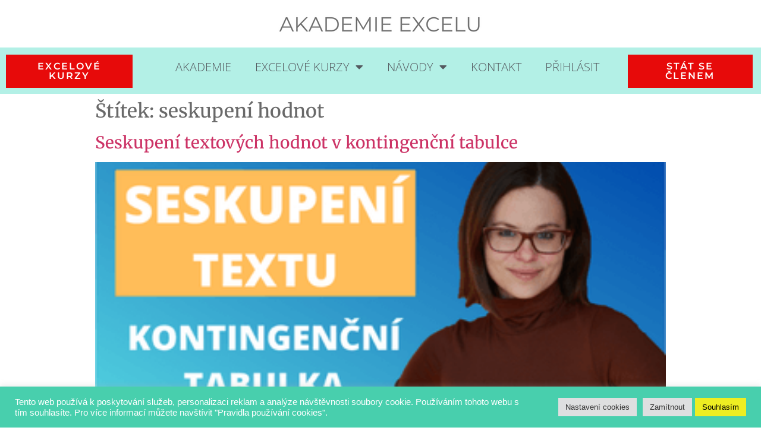

--- FILE ---
content_type: text/html; charset=utf-8
request_url: https://www.google.com/recaptcha/api2/aframe
body_size: 267
content:
<!DOCTYPE HTML><html><head><meta http-equiv="content-type" content="text/html; charset=UTF-8"></head><body><script nonce="mUwAWib9QHT4aTW-pQs8WQ">/** Anti-fraud and anti-abuse applications only. See google.com/recaptcha */ try{var clients={'sodar':'https://pagead2.googlesyndication.com/pagead/sodar?'};window.addEventListener("message",function(a){try{if(a.source===window.parent){var b=JSON.parse(a.data);var c=clients[b['id']];if(c){var d=document.createElement('img');d.src=c+b['params']+'&rc='+(localStorage.getItem("rc::a")?sessionStorage.getItem("rc::b"):"");window.document.body.appendChild(d);sessionStorage.setItem("rc::e",parseInt(sessionStorage.getItem("rc::e")||0)+1);localStorage.setItem("rc::h",'1766572038342');}}}catch(b){}});window.parent.postMessage("_grecaptcha_ready", "*");}catch(b){}</script></body></html>

--- FILE ---
content_type: text/json
request_url: https://cdn.subscribers.com/config/675028cd-06f0-4132-8e37-19d460c6fa5c.json
body_size: 614
content:
{"prompt":{"prompt_type":"native","accent":"48cfad","icon":"https://cdn.subscribers.com/uploads/setting/notification_fallback_image/66587/square_icon_AKADEMIE_EXCELU.png","headline":"Staňte se odběratelem Akademie Excelu","subheadline":"Toto oznámení můžete kdykoliv vypnout ","ctaButton":"Odebírat","noButton":"Ne","includeBranding":true,"customCSS":null,"subscriptionCategories":[],"position":"top-center","inset":24,"overlay":"light","showModalAgainAfter":7,"showSubscribersCount":false},"site":{"name":"https://www.akademieexcelu.cz/","appleWebsitePushId":null,"enabled":true,"subdomain":"akademieexcelu","public_vapid_key":null,"triggerConditions":"{\"pageViews\":1,\"pageDelay\":5,\"scrollPercentage\":0,\"pageRule\":{\"include\":\"ALL\",\"operator\":\"\",\"value\":\"\"},\"device\":\"ALL\"}","installed":true,"https":true}}